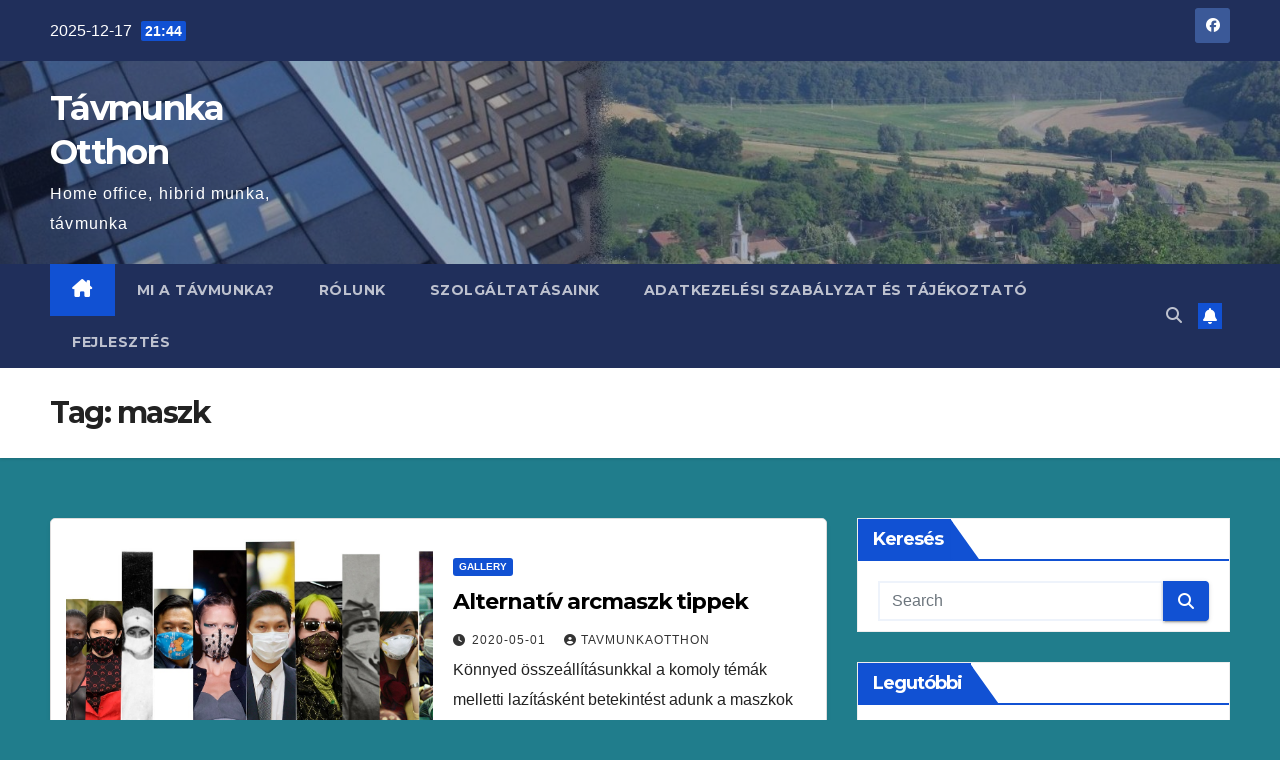

--- FILE ---
content_type: text/html; charset=UTF-8
request_url: https://tavmunkaotthon.hu/tag/maszk/
body_size: 57131
content:
<!DOCTYPE html>
<html lang="en-GB">
<head>
<meta charset="UTF-8">
<meta name="viewport" content="width=device-width, initial-scale=1">
<link rel="profile" href="http://gmpg.org/xfn/11">
<meta name='robots' content='index, follow, max-image-preview:large, max-snippet:-1, max-video-preview:-1' />

	<!-- This site is optimized with the Yoast SEO plugin v26.6 - https://yoast.com/wordpress/plugins/seo/ -->
	<title>maszk Archives - Távmunka Otthon</title>
	<link rel="canonical" href="https://tavmunkaotthon.hu/tag/maszk/" />
	<meta property="og:locale" content="en_GB" />
	<meta property="og:type" content="article" />
	<meta property="og:title" content="maszk Archives - Távmunka Otthon" />
	<meta property="og:url" content="https://tavmunkaotthon.hu/tag/maszk/" />
	<meta property="og:site_name" content="Távmunka Otthon" />
	<meta name="twitter:card" content="summary_large_image" />
	<script type="application/ld+json" class="yoast-schema-graph">{"@context":"https://schema.org","@graph":[{"@type":"CollectionPage","@id":"https://tavmunkaotthon.hu/tag/maszk/","url":"https://tavmunkaotthon.hu/tag/maszk/","name":"maszk Archives - Távmunka Otthon","isPartOf":{"@id":"https://tavmunkaotthon.hu/#website"},"primaryImageOfPage":{"@id":"https://tavmunkaotthon.hu/tag/maszk/#primaryimage"},"image":{"@id":"https://tavmunkaotthon.hu/tag/maszk/#primaryimage"},"thumbnailUrl":"https://tavmunkaotthon.hu/wp-content/uploads/2020/05/face-masks-copyright-nytimes-17virus-1-superJumbo.jpg","breadcrumb":{"@id":"https://tavmunkaotthon.hu/tag/maszk/#breadcrumb"},"inLanguage":"en-GB"},{"@type":"ImageObject","inLanguage":"en-GB","@id":"https://tavmunkaotthon.hu/tag/maszk/#primaryimage","url":"https://tavmunkaotthon.hu/wp-content/uploads/2020/05/face-masks-copyright-nytimes-17virus-1-superJumbo.jpg","contentUrl":"https://tavmunkaotthon.hu/wp-content/uploads/2020/05/face-masks-copyright-nytimes-17virus-1-superJumbo.jpg","width":2048,"height":862,"caption":"Forrás: New York Times - https://static01.nyt.com/images/2020/03/17/fashion/17virus-masks-1/17virus-masks-1-superJumbo.jpg?quality=90&auto=webp"},{"@type":"BreadcrumbList","@id":"https://tavmunkaotthon.hu/tag/maszk/#breadcrumb","itemListElement":[{"@type":"ListItem","position":1,"name":"Home","item":"https://tavmunkaotthon.hu/"},{"@type":"ListItem","position":2,"name":"maszk"}]},{"@type":"WebSite","@id":"https://tavmunkaotthon.hu/#website","url":"https://tavmunkaotthon.hu/","name":"Távmunka Otthon","description":"Home office, hibrid munka, távmunka","potentialAction":[{"@type":"SearchAction","target":{"@type":"EntryPoint","urlTemplate":"https://tavmunkaotthon.hu/?s={search_term_string}"},"query-input":{"@type":"PropertyValueSpecification","valueRequired":true,"valueName":"search_term_string"}}],"inLanguage":"en-GB"}]}</script>
	<!-- / Yoast SEO plugin. -->


<link rel='dns-prefetch' href='//www.googletagmanager.com' />
<link rel='dns-prefetch' href='//fonts.googleapis.com' />
<link rel="alternate" type="application/rss+xml" title="Távmunka Otthon &raquo; Feed" href="https://tavmunkaotthon.hu/feed/" />
<link rel="alternate" type="application/rss+xml" title="Távmunka Otthon &raquo; Comments Feed" href="https://tavmunkaotthon.hu/comments/feed/" />
<link rel="alternate" type="application/rss+xml" title="Távmunka Otthon &raquo; maszk Tag Feed" href="https://tavmunkaotthon.hu/tag/maszk/feed/" />
<style id='wp-img-auto-sizes-contain-inline-css'>
img:is([sizes=auto i],[sizes^="auto," i]){contain-intrinsic-size:3000px 1500px}
/*# sourceURL=wp-img-auto-sizes-contain-inline-css */
</style>

<style id='wp-emoji-styles-inline-css'>

	img.wp-smiley, img.emoji {
		display: inline !important;
		border: none !important;
		box-shadow: none !important;
		height: 1em !important;
		width: 1em !important;
		margin: 0 0.07em !important;
		vertical-align: -0.1em !important;
		background: none !important;
		padding: 0 !important;
	}
/*# sourceURL=wp-emoji-styles-inline-css */
</style>
<link rel='stylesheet' id='wp-block-library-css' href='https://tavmunkaotthon.hu/wp-includes/css/dist/block-library/style.min.css?ver=6.9' media='all' />
<style id='wp-block-paragraph-inline-css'>
.is-small-text{font-size:.875em}.is-regular-text{font-size:1em}.is-large-text{font-size:2.25em}.is-larger-text{font-size:3em}.has-drop-cap:not(:focus):first-letter{float:left;font-size:8.4em;font-style:normal;font-weight:100;line-height:.68;margin:.05em .1em 0 0;text-transform:uppercase}body.rtl .has-drop-cap:not(:focus):first-letter{float:none;margin-left:.1em}p.has-drop-cap.has-background{overflow:hidden}:root :where(p.has-background){padding:1.25em 2.375em}:where(p.has-text-color:not(.has-link-color)) a{color:inherit}p.has-text-align-left[style*="writing-mode:vertical-lr"],p.has-text-align-right[style*="writing-mode:vertical-rl"]{rotate:180deg}
/*# sourceURL=https://tavmunkaotthon.hu/wp-includes/blocks/paragraph/style.min.css */
</style>
<style id='global-styles-inline-css'>
:root{--wp--preset--aspect-ratio--square: 1;--wp--preset--aspect-ratio--4-3: 4/3;--wp--preset--aspect-ratio--3-4: 3/4;--wp--preset--aspect-ratio--3-2: 3/2;--wp--preset--aspect-ratio--2-3: 2/3;--wp--preset--aspect-ratio--16-9: 16/9;--wp--preset--aspect-ratio--9-16: 9/16;--wp--preset--color--black: #000000;--wp--preset--color--cyan-bluish-gray: #abb8c3;--wp--preset--color--white: #ffffff;--wp--preset--color--pale-pink: #f78da7;--wp--preset--color--vivid-red: #cf2e2e;--wp--preset--color--luminous-vivid-orange: #ff6900;--wp--preset--color--luminous-vivid-amber: #fcb900;--wp--preset--color--light-green-cyan: #7bdcb5;--wp--preset--color--vivid-green-cyan: #00d084;--wp--preset--color--pale-cyan-blue: #8ed1fc;--wp--preset--color--vivid-cyan-blue: #0693e3;--wp--preset--color--vivid-purple: #9b51e0;--wp--preset--gradient--vivid-cyan-blue-to-vivid-purple: linear-gradient(135deg,rgb(6,147,227) 0%,rgb(155,81,224) 100%);--wp--preset--gradient--light-green-cyan-to-vivid-green-cyan: linear-gradient(135deg,rgb(122,220,180) 0%,rgb(0,208,130) 100%);--wp--preset--gradient--luminous-vivid-amber-to-luminous-vivid-orange: linear-gradient(135deg,rgb(252,185,0) 0%,rgb(255,105,0) 100%);--wp--preset--gradient--luminous-vivid-orange-to-vivid-red: linear-gradient(135deg,rgb(255,105,0) 0%,rgb(207,46,46) 100%);--wp--preset--gradient--very-light-gray-to-cyan-bluish-gray: linear-gradient(135deg,rgb(238,238,238) 0%,rgb(169,184,195) 100%);--wp--preset--gradient--cool-to-warm-spectrum: linear-gradient(135deg,rgb(74,234,220) 0%,rgb(151,120,209) 20%,rgb(207,42,186) 40%,rgb(238,44,130) 60%,rgb(251,105,98) 80%,rgb(254,248,76) 100%);--wp--preset--gradient--blush-light-purple: linear-gradient(135deg,rgb(255,206,236) 0%,rgb(152,150,240) 100%);--wp--preset--gradient--blush-bordeaux: linear-gradient(135deg,rgb(254,205,165) 0%,rgb(254,45,45) 50%,rgb(107,0,62) 100%);--wp--preset--gradient--luminous-dusk: linear-gradient(135deg,rgb(255,203,112) 0%,rgb(199,81,192) 50%,rgb(65,88,208) 100%);--wp--preset--gradient--pale-ocean: linear-gradient(135deg,rgb(255,245,203) 0%,rgb(182,227,212) 50%,rgb(51,167,181) 100%);--wp--preset--gradient--electric-grass: linear-gradient(135deg,rgb(202,248,128) 0%,rgb(113,206,126) 100%);--wp--preset--gradient--midnight: linear-gradient(135deg,rgb(2,3,129) 0%,rgb(40,116,252) 100%);--wp--preset--font-size--small: 13px;--wp--preset--font-size--medium: 20px;--wp--preset--font-size--large: 36px;--wp--preset--font-size--x-large: 42px;--wp--preset--spacing--20: 0.44rem;--wp--preset--spacing--30: 0.67rem;--wp--preset--spacing--40: 1rem;--wp--preset--spacing--50: 1.5rem;--wp--preset--spacing--60: 2.25rem;--wp--preset--spacing--70: 3.38rem;--wp--preset--spacing--80: 5.06rem;--wp--preset--shadow--natural: 6px 6px 9px rgba(0, 0, 0, 0.2);--wp--preset--shadow--deep: 12px 12px 50px rgba(0, 0, 0, 0.4);--wp--preset--shadow--sharp: 6px 6px 0px rgba(0, 0, 0, 0.2);--wp--preset--shadow--outlined: 6px 6px 0px -3px rgb(255, 255, 255), 6px 6px rgb(0, 0, 0);--wp--preset--shadow--crisp: 6px 6px 0px rgb(0, 0, 0);}:root :where(.is-layout-flow) > :first-child{margin-block-start: 0;}:root :where(.is-layout-flow) > :last-child{margin-block-end: 0;}:root :where(.is-layout-flow) > *{margin-block-start: 24px;margin-block-end: 0;}:root :where(.is-layout-constrained) > :first-child{margin-block-start: 0;}:root :where(.is-layout-constrained) > :last-child{margin-block-end: 0;}:root :where(.is-layout-constrained) > *{margin-block-start: 24px;margin-block-end: 0;}:root :where(.is-layout-flex){gap: 24px;}:root :where(.is-layout-grid){gap: 24px;}body .is-layout-flex{display: flex;}.is-layout-flex{flex-wrap: wrap;align-items: center;}.is-layout-flex > :is(*, div){margin: 0;}body .is-layout-grid{display: grid;}.is-layout-grid > :is(*, div){margin: 0;}.has-black-color{color: var(--wp--preset--color--black) !important;}.has-cyan-bluish-gray-color{color: var(--wp--preset--color--cyan-bluish-gray) !important;}.has-white-color{color: var(--wp--preset--color--white) !important;}.has-pale-pink-color{color: var(--wp--preset--color--pale-pink) !important;}.has-vivid-red-color{color: var(--wp--preset--color--vivid-red) !important;}.has-luminous-vivid-orange-color{color: var(--wp--preset--color--luminous-vivid-orange) !important;}.has-luminous-vivid-amber-color{color: var(--wp--preset--color--luminous-vivid-amber) !important;}.has-light-green-cyan-color{color: var(--wp--preset--color--light-green-cyan) !important;}.has-vivid-green-cyan-color{color: var(--wp--preset--color--vivid-green-cyan) !important;}.has-pale-cyan-blue-color{color: var(--wp--preset--color--pale-cyan-blue) !important;}.has-vivid-cyan-blue-color{color: var(--wp--preset--color--vivid-cyan-blue) !important;}.has-vivid-purple-color{color: var(--wp--preset--color--vivid-purple) !important;}.has-black-background-color{background-color: var(--wp--preset--color--black) !important;}.has-cyan-bluish-gray-background-color{background-color: var(--wp--preset--color--cyan-bluish-gray) !important;}.has-white-background-color{background-color: var(--wp--preset--color--white) !important;}.has-pale-pink-background-color{background-color: var(--wp--preset--color--pale-pink) !important;}.has-vivid-red-background-color{background-color: var(--wp--preset--color--vivid-red) !important;}.has-luminous-vivid-orange-background-color{background-color: var(--wp--preset--color--luminous-vivid-orange) !important;}.has-luminous-vivid-amber-background-color{background-color: var(--wp--preset--color--luminous-vivid-amber) !important;}.has-light-green-cyan-background-color{background-color: var(--wp--preset--color--light-green-cyan) !important;}.has-vivid-green-cyan-background-color{background-color: var(--wp--preset--color--vivid-green-cyan) !important;}.has-pale-cyan-blue-background-color{background-color: var(--wp--preset--color--pale-cyan-blue) !important;}.has-vivid-cyan-blue-background-color{background-color: var(--wp--preset--color--vivid-cyan-blue) !important;}.has-vivid-purple-background-color{background-color: var(--wp--preset--color--vivid-purple) !important;}.has-black-border-color{border-color: var(--wp--preset--color--black) !important;}.has-cyan-bluish-gray-border-color{border-color: var(--wp--preset--color--cyan-bluish-gray) !important;}.has-white-border-color{border-color: var(--wp--preset--color--white) !important;}.has-pale-pink-border-color{border-color: var(--wp--preset--color--pale-pink) !important;}.has-vivid-red-border-color{border-color: var(--wp--preset--color--vivid-red) !important;}.has-luminous-vivid-orange-border-color{border-color: var(--wp--preset--color--luminous-vivid-orange) !important;}.has-luminous-vivid-amber-border-color{border-color: var(--wp--preset--color--luminous-vivid-amber) !important;}.has-light-green-cyan-border-color{border-color: var(--wp--preset--color--light-green-cyan) !important;}.has-vivid-green-cyan-border-color{border-color: var(--wp--preset--color--vivid-green-cyan) !important;}.has-pale-cyan-blue-border-color{border-color: var(--wp--preset--color--pale-cyan-blue) !important;}.has-vivid-cyan-blue-border-color{border-color: var(--wp--preset--color--vivid-cyan-blue) !important;}.has-vivid-purple-border-color{border-color: var(--wp--preset--color--vivid-purple) !important;}.has-vivid-cyan-blue-to-vivid-purple-gradient-background{background: var(--wp--preset--gradient--vivid-cyan-blue-to-vivid-purple) !important;}.has-light-green-cyan-to-vivid-green-cyan-gradient-background{background: var(--wp--preset--gradient--light-green-cyan-to-vivid-green-cyan) !important;}.has-luminous-vivid-amber-to-luminous-vivid-orange-gradient-background{background: var(--wp--preset--gradient--luminous-vivid-amber-to-luminous-vivid-orange) !important;}.has-luminous-vivid-orange-to-vivid-red-gradient-background{background: var(--wp--preset--gradient--luminous-vivid-orange-to-vivid-red) !important;}.has-very-light-gray-to-cyan-bluish-gray-gradient-background{background: var(--wp--preset--gradient--very-light-gray-to-cyan-bluish-gray) !important;}.has-cool-to-warm-spectrum-gradient-background{background: var(--wp--preset--gradient--cool-to-warm-spectrum) !important;}.has-blush-light-purple-gradient-background{background: var(--wp--preset--gradient--blush-light-purple) !important;}.has-blush-bordeaux-gradient-background{background: var(--wp--preset--gradient--blush-bordeaux) !important;}.has-luminous-dusk-gradient-background{background: var(--wp--preset--gradient--luminous-dusk) !important;}.has-pale-ocean-gradient-background{background: var(--wp--preset--gradient--pale-ocean) !important;}.has-electric-grass-gradient-background{background: var(--wp--preset--gradient--electric-grass) !important;}.has-midnight-gradient-background{background: var(--wp--preset--gradient--midnight) !important;}.has-small-font-size{font-size: var(--wp--preset--font-size--small) !important;}.has-medium-font-size{font-size: var(--wp--preset--font-size--medium) !important;}.has-large-font-size{font-size: var(--wp--preset--font-size--large) !important;}.has-x-large-font-size{font-size: var(--wp--preset--font-size--x-large) !important;}
/*# sourceURL=global-styles-inline-css */
</style>

<style id='classic-theme-styles-inline-css'>
/*! This file is auto-generated */
.wp-block-button__link{color:#fff;background-color:#32373c;border-radius:9999px;box-shadow:none;text-decoration:none;padding:calc(.667em + 2px) calc(1.333em + 2px);font-size:1.125em}.wp-block-file__button{background:#32373c;color:#fff;text-decoration:none}
/*# sourceURL=/wp-includes/css/classic-themes.min.css */
</style>
<link rel='stylesheet' id='newsup-fonts-css' href='//fonts.googleapis.com/css?family=Montserrat%3A400%2C500%2C700%2C800%7CWork%2BSans%3A300%2C400%2C500%2C600%2C700%2C800%2C900%26display%3Dswap&#038;subset=latin%2Clatin-ext' media='all' />
<link rel='stylesheet' id='bootstrap-css' href='https://tavmunkaotthon.hu/wp-content/themes/newsup/css/bootstrap.css?ver=6.9' media='all' />
<link rel='stylesheet' id='newsup-style-css' href='https://tavmunkaotthon.hu/wp-content/themes/newsup/style.css?ver=6.9' media='all' />
<link rel='stylesheet' id='newsup-default-css' href='https://tavmunkaotthon.hu/wp-content/themes/newsup/css/colors/default.css?ver=6.9' media='all' />
<link rel='stylesheet' id='font-awesome-5-all-css' href='https://tavmunkaotthon.hu/wp-content/themes/newsup/css/font-awesome/css/all.min.css?ver=6.9' media='all' />
<link rel='stylesheet' id='font-awesome-4-shim-css' href='https://tavmunkaotthon.hu/wp-content/themes/newsup/css/font-awesome/css/v4-shims.min.css?ver=6.9' media='all' />
<link rel='stylesheet' id='owl-carousel-css' href='https://tavmunkaotthon.hu/wp-content/themes/newsup/css/owl.carousel.css?ver=6.9' media='all' />
<link rel='stylesheet' id='smartmenus-css' href='https://tavmunkaotthon.hu/wp-content/themes/newsup/css/jquery.smartmenus.bootstrap.css?ver=6.9' media='all' />
<link rel='stylesheet' id='newsup-custom-css-css' href='https://tavmunkaotthon.hu/wp-content/themes/newsup/inc/ansar/customize/css/customizer.css?ver=1.0' media='all' />
<link rel='stylesheet' id='bsfrt_frontend-css' href='https://tavmunkaotthon.hu/wp-content/plugins/read-meter/assets/css/bsfrt-frontend-css.min.css?ver=1.0.11' media='all' />
<script src="https://tavmunkaotthon.hu/wp-includes/js/jquery/jquery.min.js?ver=3.7.1" id="jquery-core-js"></script>
<script src="https://tavmunkaotthon.hu/wp-includes/js/jquery/jquery-migrate.min.js?ver=3.4.1" id="jquery-migrate-js"></script>
<script src="https://tavmunkaotthon.hu/wp-content/themes/newsup/js/navigation.js?ver=6.9" id="newsup-navigation-js"></script>
<script src="https://tavmunkaotthon.hu/wp-content/themes/newsup/js/bootstrap.js?ver=6.9" id="bootstrap-js"></script>
<script src="https://tavmunkaotthon.hu/wp-content/themes/newsup/js/owl.carousel.min.js?ver=6.9" id="owl-carousel-min-js"></script>
<script src="https://tavmunkaotthon.hu/wp-content/themes/newsup/js/jquery.smartmenus.js?ver=6.9" id="smartmenus-js-js"></script>
<script src="https://tavmunkaotthon.hu/wp-content/themes/newsup/js/jquery.smartmenus.bootstrap.js?ver=6.9" id="bootstrap-smartmenus-js-js"></script>
<script src="https://tavmunkaotthon.hu/wp-content/themes/newsup/js/jquery.marquee.js?ver=6.9" id="newsup-marquee-js-js"></script>
<script src="https://tavmunkaotthon.hu/wp-content/themes/newsup/js/main.js?ver=6.9" id="newsup-main-js-js"></script>

<!-- Google tag (gtag.js) snippet added by Site Kit -->
<!-- Google Analytics snippet added by Site Kit -->
<script src="https://www.googletagmanager.com/gtag/js?id=GT-5RFHXBQ" id="google_gtagjs-js" async></script>
<script id="google_gtagjs-js-after">
window.dataLayer = window.dataLayer || [];function gtag(){dataLayer.push(arguments);}
gtag("set","linker",{"domains":["tavmunkaotthon.hu"]});
gtag("js", new Date());
gtag("set", "developer_id.dZTNiMT", true);
gtag("config", "GT-5RFHXBQ");
//# sourceURL=google_gtagjs-js-after
</script>
<link rel="https://api.w.org/" href="https://tavmunkaotthon.hu/wp-json/" /><link rel="alternate" title="JSON" type="application/json" href="https://tavmunkaotthon.hu/wp-json/wp/v2/tags/54" /><link rel="EditURI" type="application/rsd+xml" title="RSD" href="https://tavmunkaotthon.hu/xmlrpc.php?rsd" />
<meta name="generator" content="WordPress 6.9" />
<meta name="generator" content="Site Kit by Google 1.168.0" />  <script src="https://cdn.onesignal.com/sdks/web/v16/OneSignalSDK.page.js" defer></script>
  <script>
          window.OneSignalDeferred = window.OneSignalDeferred || [];
          OneSignalDeferred.push(async function(OneSignal) {
            await OneSignal.init({
              appId: "",
              serviceWorkerOverrideForTypical: true,
              path: "https://tavmunkaotthon.hu/wp-content/plugins/onesignal-free-web-push-notifications/sdk_files/",
              serviceWorkerParam: { scope: "/wp-content/plugins/onesignal-free-web-push-notifications/sdk_files/push/onesignal/" },
              serviceWorkerPath: "OneSignalSDKWorker.js",
            });
          });

          // Unregister the legacy OneSignal service worker to prevent scope conflicts
          if (navigator.serviceWorker) {
            navigator.serviceWorker.getRegistrations().then((registrations) => {
              // Iterate through all registered service workers
              registrations.forEach((registration) => {
                // Check the script URL to identify the specific service worker
                if (registration.active && registration.active.scriptURL.includes('OneSignalSDKWorker.js.php')) {
                  // Unregister the service worker
                  registration.unregister().then((success) => {
                    if (success) {
                      console.log('OneSignalSW: Successfully unregistered:', registration.active.scriptURL);
                    } else {
                      console.log('OneSignalSW: Failed to unregister:', registration.active.scriptURL);
                    }
                  });
                }
              });
            }).catch((error) => {
              console.error('Error fetching service worker registrations:', error);
            });
        }
        </script>
 
<style type="text/css" id="custom-background-css">
    .wrapper { background-color: 207d8c; }
</style>
    <style type="text/css">
            body .site-title a,
        body .site-description {
            color: #fff;
        }

        .site-branding-text .site-title a {
                font-size: 34px;
            }

            @media only screen and (max-width: 640px) {
                .site-branding-text .site-title a {
                    font-size: 40px;

                }
            }

            @media only screen and (max-width: 375px) {
                .site-branding-text .site-title a {
                    font-size: 32px;

                }
            }

        </style>
    <style id="custom-background-css">
body.custom-background { background-color: #207d8c; }
</style>
	
	<style type="text/css">
	.bsf-rt-reading-time {

	background: #eeeeee;

	color: #333333;

	font-size: 15px;

	margin-top: 
		1px	;

	margin-right: 
		1px	;

	margin-bottom: 
		1px	;

	margin-left: 
		1px	;

	padding-top: 
		0.5em	;

	padding-right: 
		0.7em	;

	padding-bottom: 
		0.5em	;

	padding-left: 
		0.7em	;

	width: max-content;

	display: block;

	min-width: 100px;

	}
</style>
				<style type="text/css">
		.admin-bar .progress-container-top {
		background: #e8d5ff;
		height: 12px;

		}
		.progress-container-top {
		background: #e8d5ff;
		height: 12px;

		}
		.progress-container-bottom {
		background: #e8d5ff;
		height: 12px;

		} 
		.progress-bar {
		background: #5540D9;
		height: 12px;
		width: 0%;

		}           
		</style>
				
<!-- Google Tag Manager snippet added by Site Kit -->
<script>
			( function( w, d, s, l, i ) {
				w[l] = w[l] || [];
				w[l].push( {'gtm.start': new Date().getTime(), event: 'gtm.js'} );
				var f = d.getElementsByTagName( s )[0],
					j = d.createElement( s ), dl = l != 'dataLayer' ? '&l=' + l : '';
				j.async = true;
				j.src = 'https://www.googletagmanager.com/gtm.js?id=' + i + dl;
				f.parentNode.insertBefore( j, f );
			} )( window, document, 'script', 'dataLayer', 'GTM-52CQS8T' );
			
</script>

<!-- End Google Tag Manager snippet added by Site Kit -->
<link rel="icon" href="https://tavmunkaotthon.hu/wp-content/uploads/2020/04/cropped-home-with-telecommuter-guy-no-coffee-j5-32x32.jpg" sizes="32x32" />
<link rel="icon" href="https://tavmunkaotthon.hu/wp-content/uploads/2020/04/cropped-home-with-telecommuter-guy-no-coffee-j5-192x192.jpg" sizes="192x192" />
<link rel="apple-touch-icon" href="https://tavmunkaotthon.hu/wp-content/uploads/2020/04/cropped-home-with-telecommuter-guy-no-coffee-j5-180x180.jpg" />
<meta name="msapplication-TileImage" content="https://tavmunkaotthon.hu/wp-content/uploads/2020/04/cropped-home-with-telecommuter-guy-no-coffee-j5-270x270.jpg" />
</head>
<body class="archive tag tag-maszk tag-54 custom-background wp-embed-responsive wp-theme-newsup hfeed ta-hide-date-author-in-list" >
		<!-- Google Tag Manager (noscript) snippet added by Site Kit -->
		<noscript>
			<iframe src="https://www.googletagmanager.com/ns.html?id=GTM-52CQS8T" height="0" width="0" style="display:none;visibility:hidden"></iframe>
		</noscript>
		<!-- End Google Tag Manager (noscript) snippet added by Site Kit -->
		<div id="page" class="site">
<a class="skip-link screen-reader-text" href="#content">
Skip to content</a>
  <div class="wrapper" id="custom-background-css">
    <header class="mg-headwidget">
      <!--==================== TOP BAR ====================-->
      <div class="mg-head-detail hidden-xs">
    <div class="container-fluid">
        <div class="row align-items-center">
            <div class="col-md-6 col-xs-12">
                <ul class="info-left">
                                <li>2025-12-17                <span class="time">  21:44</span>
                        </li>
                        </ul>
            </div>
            <div class="col-md-6 col-xs-12">
                <ul class="mg-social info-right">
                            <li>
            <a  target="_blank"  href="https://www.facebook.com/Tavmunkaotthonhu-105764011117775">
                <span class="icon-soci facebook">
                    <i class="fab fa-facebook"></i>
                </span> 
            </a>
        </li>
                        </ul>
            </div>
        </div>
    </div>
</div>
      <div class="clearfix"></div>

      
      <div class="mg-nav-widget-area-back" style='background-image: url("https://tavmunkaotthon.hu/wp-content/uploads/2021/08/cropped-office-combined.jpg" );'>
                <div class="overlay">
          <div class="inner"  style="background-color:rgba(32,47,91,0.4);" > 
              <div class="container-fluid">
                  <div class="mg-nav-widget-area">
                    <div class="row align-items-center">
                      <div class="col-md-3 text-center-xs">
                        <div class="navbar-header">
                          <div class="site-logo">
                                                      </div>
                          <div class="site-branding-text ">
                                                            <p class="site-title"> <a href="https://tavmunkaotthon.hu/" rel="home">Távmunka Otthon</a></p>
                                                            <p class="site-description">Home office, hibrid munka, távmunka</p>
                          </div>    
                        </div>
                      </div>
                                          </div>
                  </div>
              </div>
          </div>
        </div>
      </div>
    <div class="mg-menu-full">
      <nav class="navbar navbar-expand-lg navbar-wp">
        <div class="container-fluid">
          <!-- Right nav -->
          <div class="m-header align-items-center">
                            <a class="mobilehomebtn" href="https://tavmunkaotthon.hu"><span class="fa-solid fa-house-chimney"></span></a>
              <!-- navbar-toggle -->
              <button class="navbar-toggler mx-auto" type="button" data-toggle="collapse" data-target="#navbar-wp" aria-controls="navbarSupportedContent" aria-expanded="false" aria-label="Toggle navigation">
                <span class="burger">
                  <span class="burger-line"></span>
                  <span class="burger-line"></span>
                  <span class="burger-line"></span>
                </span>
              </button>
              <!-- /navbar-toggle -->
                          <div class="dropdown show mg-search-box pr-2">
                <a class="dropdown-toggle msearch ml-auto" href="#" role="button" id="dropdownMenuLink" data-toggle="dropdown" aria-haspopup="true" aria-expanded="false">
                <i class="fas fa-search"></i>
                </a> 
                <div class="dropdown-menu searchinner" aria-labelledby="dropdownMenuLink">
                    <form role="search" method="get" id="searchform" action="https://tavmunkaotthon.hu/">
  <div class="input-group">
    <input type="search" class="form-control" placeholder="Search" value="" name="s" />
    <span class="input-group-btn btn-default">
    <button type="submit" class="btn"> <i class="fas fa-search"></i> </button>
    </span> </div>
</form>                </div>
            </div>
                  <a href="#" target="_blank" class="btn-bell btn-theme mx-2"><i class="fa fa-bell"></i></a>
                      
          </div>
          <!-- /Right nav --> 
          <div class="collapse navbar-collapse" id="navbar-wp">
            <div class="d-md-block">
              <ul id="menu-tavmunkaotthon-hu-menu" class="nav navbar-nav mr-auto "><li class="active home"><a class="homebtn" href="https://tavmunkaotthon.hu"><span class='fa-solid fa-house-chimney'></span></a></li><li id="menu-item-347" class="menu-item menu-item-type-post_type menu-item-object-page menu-item-347"><a class="nav-link" title="Mi a távmunka?" href="https://tavmunkaotthon.hu/tavmunka-home-office/">Mi a távmunka?</a></li>
<li id="menu-item-325" class="menu-item menu-item-type-post_type menu-item-object-page menu-item-325"><a class="nav-link" title="Rólunk" href="https://tavmunkaotthon.hu/rolunk/">Rólunk</a></li>
<li id="menu-item-345" class="menu-item menu-item-type-post_type menu-item-object-page menu-item-345"><a class="nav-link" title="Szolgáltatásaink" href="https://tavmunkaotthon.hu/miben-nyujtunk-segitseget/">Szolgáltatásaink</a></li>
<li id="menu-item-359" class="menu-item menu-item-type-post_type menu-item-object-page menu-item-privacy-policy menu-item-359"><a class="nav-link" title="Adatkezelési szabályzat és tájékoztató" href="https://tavmunkaotthon.hu/gdpr/">Adatkezelési szabályzat és tájékoztató</a></li>
<li id="menu-item-118923" class="menu-item menu-item-type-post_type menu-item-object-page menu-item-118923"><a class="nav-link" title="Fejlesztés" href="https://tavmunkaotthon.hu/amelia-step-by-step-booking/">Fejlesztés</a></li>
</ul>            </div>      
          </div>
          <!-- Right nav -->
          <div class="desk-header d-lg-flex pl-3 ml-auto my-2 my-lg-0 position-relative align-items-center">
                        <div class="dropdown show mg-search-box pr-2">
                <a class="dropdown-toggle msearch ml-auto" href="#" role="button" id="dropdownMenuLink" data-toggle="dropdown" aria-haspopup="true" aria-expanded="false">
                <i class="fas fa-search"></i>
                </a> 
                <div class="dropdown-menu searchinner" aria-labelledby="dropdownMenuLink">
                    <form role="search" method="get" id="searchform" action="https://tavmunkaotthon.hu/">
  <div class="input-group">
    <input type="search" class="form-control" placeholder="Search" value="" name="s" />
    <span class="input-group-btn btn-default">
    <button type="submit" class="btn"> <i class="fas fa-search"></i> </button>
    </span> </div>
</form>                </div>
            </div>
                  <a href="#" target="_blank" class="btn-bell btn-theme mx-2"><i class="fa fa-bell"></i></a>
                  </div>
          <!-- /Right nav -->
      </div>
      </nav> <!-- /Navigation -->
    </div>
</header>
<div class="clearfix"></div> <!--==================== Newsup breadcrumb section ====================-->
<div class="mg-breadcrumb-section" style='background: url("https://tavmunkaotthon.hu/wp-content/uploads/2021/08/cropped-office-combined.jpg" ) repeat scroll center 0 #143745;'>
   <div class="overlay">       <div class="container-fluid">
        <div class="row">
          <div class="col-md-12 col-sm-12">
            <div class="mg-breadcrumb-title">
              <h1 class="title">Tag: <span>maszk</span></h1>            </div>
          </div>
        </div>
      </div>
   </div> </div>
<div class="clearfix"></div><!--container-->
    <div id="content" class="container-fluid archive-class">
        <!--row-->
            <div class="row">
                                    <div class="col-md-8">
                <!-- mg-posts-sec mg-posts-modul-6 -->
<div class="mg-posts-sec mg-posts-modul-6">
    <!-- mg-posts-sec-inner -->
    <div class="mg-posts-sec-inner">
                    <article id="post-683" class="d-md-flex mg-posts-sec-post align-items-center post-683 post type-post status-publish format-standard has-post-thumbnail hentry category-gallery tag-face-mask tag-maszk">
                        <div class="col-12 col-md-6">
            <div class="mg-post-thumb back-img md" style="background-image: url('https://tavmunkaotthon.hu/wp-content/uploads/2020/05/face-masks-copyright-nytimes-17virus-1-superJumbo.jpg');">
                <span class="post-form"><i class="fas fa-camera"></i></span>                <a class="link-div" href="https://tavmunkaotthon.hu/alternativ-arcmaszk-tippek/"></a>
            </div> 
        </div>
                        <div class="mg-sec-top-post py-3 col">
                    <div class="mg-blog-category"><a class="newsup-categories category-color-1" href="https://tavmunkaotthon.hu/category/gallery/" alt="View all posts in gallery"> 
                                 gallery
                             </a></div> 
                    <h4 class="entry-title title"><a href="https://tavmunkaotthon.hu/alternativ-arcmaszk-tippek/">Alternatív arcmaszk tippek</a></h4>
                            <div class="mg-blog-meta"> 
                    <span class="mg-blog-date"><i class="fas fa-clock"></i>
            <a href="https://tavmunkaotthon.hu/2020/05/">
                2020-05-01            </a>
        </span>
            <a class="auth" href="https://tavmunkaotthon.hu/author/robigerzsany/">
            <i class="fas fa-user-circle"></i>tavmunkaotthon        </a>
            </div> 
                        <div class="mg-content">
                        <p>Könnyed összeállításunkkal a komoly témák melletti lazításként betekintést adunk a maszkok szubkultúrájába aktuális képes összeállításunkkal. Facebook oldalunkon további tippeket is örömmel veszünk!</p>
                    </div>
                </div>
            </article>
            
        <div class="col-md-12 text-center d-flex justify-content-center">
                                        
        </div>
            </div>
    <!-- // mg-posts-sec-inner -->
</div>
<!-- // mg-posts-sec block_6 -->             </div>
                            <aside class="col-md-4 sidebar-sticky">
                
<aside id="secondary" class="widget-area" role="complementary">
	<div id="sidebar-right" class="mg-sidebar">
		<div id="search-2" class="mg-widget widget_search"><div class="mg-wid-title"><h6 class="wtitle">Keresés</h6></div><form role="search" method="get" id="searchform" action="https://tavmunkaotthon.hu/">
  <div class="input-group">
    <input type="search" class="form-control" placeholder="Search" value="" name="s" />
    <span class="input-group-btn btn-default">
    <button type="submit" class="btn"> <i class="fas fa-search"></i> </button>
    </span> </div>
</form></div>
		<div id="recent-posts-2" class="mg-widget widget_recent_entries">
		<div class="mg-wid-title"><h6 class="wtitle">Legutóbbi</h6></div>
		<ul>
											<li>
					<a href="https://tavmunkaotthon.hu/mesterseges-intelligencia-es-llm/">Mesterséges intelligencia és LLM</a>
											<span class="post-date">2025-08-17</span>
									</li>
											<li>
					<a href="https://tavmunkaotthon.hu/trump-musk-dolgozok-visszarendelese/">Trump &amp; Musk: dolgozók visszarendelése</a>
											<span class="post-date">2025-01-27</span>
									</li>
											<li>
					<a href="https://tavmunkaotthon.hu/m-i-a-tavmunka-szolgalataban-az-idei-konferencia-fo-uzenete/">M.I. a távmunka szolgálatában: az idei konferencia fő üzenete</a>
											<span class="post-date">2024-11-29</span>
									</li>
											<li>
					<a href="https://tavmunkaotthon.hu/xx-szazadi-tavmunkatortenelem/">XX. századi távmunkatörténelem</a>
											<span class="post-date">2024-09-28</span>
									</li>
											<li>
					<a href="https://tavmunkaotthon.hu/beelozo-sogorok/">Beelőző sógorok, megszorító magyarok</a>
											<span class="post-date">2024-08-17</span>
									</li>
					</ul>

		</div><div id="archives-2" class="mg-widget widget_archive"><div class="mg-wid-title"><h6 class="wtitle">Archív posztok</h6></div>
			<ul>
					<li><a href='https://tavmunkaotthon.hu/2025/08/'>August 2025</a></li>
	<li><a href='https://tavmunkaotthon.hu/2025/01/'>January 2025</a></li>
	<li><a href='https://tavmunkaotthon.hu/2024/11/'>November 2024</a></li>
	<li><a href='https://tavmunkaotthon.hu/2024/09/'>September 2024</a></li>
	<li><a href='https://tavmunkaotthon.hu/2024/08/'>August 2024</a></li>
	<li><a href='https://tavmunkaotthon.hu/2024/06/'>June 2024</a></li>
	<li><a href='https://tavmunkaotthon.hu/2024/05/'>May 2024</a></li>
	<li><a href='https://tavmunkaotthon.hu/2024/02/'>February 2024</a></li>
	<li><a href='https://tavmunkaotthon.hu/2024/01/'>January 2024</a></li>
	<li><a href='https://tavmunkaotthon.hu/2023/12/'>December 2023</a></li>
	<li><a href='https://tavmunkaotthon.hu/2022/10/'>October 2022</a></li>
	<li><a href='https://tavmunkaotthon.hu/2022/08/'>August 2022</a></li>
	<li><a href='https://tavmunkaotthon.hu/2022/07/'>July 2022</a></li>
	<li><a href='https://tavmunkaotthon.hu/2022/06/'>June 2022</a></li>
	<li><a href='https://tavmunkaotthon.hu/2022/02/'>February 2022</a></li>
	<li><a href='https://tavmunkaotthon.hu/2021/11/'>November 2021</a></li>
	<li><a href='https://tavmunkaotthon.hu/2021/10/'>October 2021</a></li>
	<li><a href='https://tavmunkaotthon.hu/2021/09/'>September 2021</a></li>
	<li><a href='https://tavmunkaotthon.hu/2021/08/'>August 2021</a></li>
	<li><a href='https://tavmunkaotthon.hu/2021/07/'>July 2021</a></li>
	<li><a href='https://tavmunkaotthon.hu/2021/05/'>May 2021</a></li>
	<li><a href='https://tavmunkaotthon.hu/2021/03/'>March 2021</a></li>
	<li><a href='https://tavmunkaotthon.hu/2021/02/'>February 2021</a></li>
	<li><a href='https://tavmunkaotthon.hu/2021/01/'>January 2021</a></li>
	<li><a href='https://tavmunkaotthon.hu/2020/12/'>December 2020</a></li>
	<li><a href='https://tavmunkaotthon.hu/2020/11/'>November 2020</a></li>
	<li><a href='https://tavmunkaotthon.hu/2020/10/'>October 2020</a></li>
	<li><a href='https://tavmunkaotthon.hu/2020/05/'>May 2020</a></li>
	<li><a href='https://tavmunkaotthon.hu/2020/04/'>April 2020</a></li>
	<li><a href='https://tavmunkaotthon.hu/2020/03/'>March 2020</a></li>
			</ul>

			</div><div id="categories-2" class="mg-widget widget_categories"><div class="mg-wid-title"><h6 class="wtitle">Kategóriák</h6></div>
			<ul>
					<li class="cat-item cat-item-61"><a href="https://tavmunkaotthon.hu/category/gallery/">gallery</a>
</li>
	<li class="cat-item cat-item-102"><a href="https://tavmunkaotthon.hu/category/hirek/">hírek</a>
</li>
	<li class="cat-item cat-item-1"><a href="https://tavmunkaotthon.hu/category/informatika/">informatika</a>
</li>
	<li class="cat-item cat-item-152"><a href="https://tavmunkaotthon.hu/category/munkabajaras/">munkábajárás</a>
</li>
	<li class="cat-item cat-item-64"><a href="https://tavmunkaotthon.hu/category/pszicho/">pszicho</a>
</li>
	<li class="cat-item cat-item-62"><a href="https://tavmunkaotthon.hu/category/szabaly/">szabaly</a>
</li>
	<li class="cat-item cat-item-63"><a href="https://tavmunkaotthon.hu/category/valtozas/">valtozas</a>
</li>
			</ul>

			</div><div id="meta-2" class="mg-widget widget_meta"><div class="mg-wid-title"><h6 class="wtitle">Meta</h6></div>
		<ul>
						<li><a rel="nofollow" href="https://tavmunkaotthon.hu/wp-login.php">Log in</a></li>
			<li><a href="https://tavmunkaotthon.hu/feed/">Entries feed</a></li>
			<li><a href="https://tavmunkaotthon.hu/comments/feed/">Comments feed</a></li>

			<li><a href="https://en-gb.wordpress.org/">WordPress.org</a></li>
		</ul>

		</div><div id="custom_html-2" class="widget_text mg-widget widget_custom_html"><div class="mg-wid-title"><h6 class="wtitle">Elérhetőségeink</h6></div><div class="textwidget custom-html-widget"><font size="3"
  face="verdana"
  color="red">
  Kapcsolat: <br>
  +36 706360333 (tel/viber) <br>
  tavmunkaotthonhu@gmail.com
</font>
</div></div>	</div>
</aside><!-- #secondary -->
            </aside>
                    </div>
        <!--/row-->
    </div>
<!--container-->
    <div class="container-fluid missed-section mg-posts-sec-inner">
          
        <div class="missed-inner">
            <div class="row">
                                <div class="col-md-12">
                    <div class="mg-sec-title">
                        <!-- mg-sec-title -->
                        <h4>Olvasásra ajánljuk még:</h4>
                    </div>
                </div>
                                <!--col-md-3-->
                <div class="col-lg-3 col-sm-6 pulse animated">
                    <div class="mg-blog-post-3 minh back-img mb-lg-0"  style="background-image: url('https://tavmunkaotthon.hu/wp-content/uploads/2025/08/tavmunkaotthon_hu_AI-jpg.jpg');" >
                        <a class="link-div" href="https://tavmunkaotthon.hu/mesterseges-intelligencia-es-llm/"></a>
                        <div class="mg-blog-inner">
                        <div class="mg-blog-category"><a class="newsup-categories category-color-1" href="https://tavmunkaotthon.hu/category/informatika/" alt="View all posts in informatika"> 
                                 informatika
                             </a></div> 
                        <h4 class="title"> <a href="https://tavmunkaotthon.hu/mesterseges-intelligencia-es-llm/" title="Permalink to: Mesterséges intelligencia és LLM"> Mesterséges intelligencia és LLM</a> </h4>
                                    <div class="mg-blog-meta"> 
                    <span class="mg-blog-date"><i class="fas fa-clock"></i>
            <a href="https://tavmunkaotthon.hu/2025/08/">
                2025-08-17            </a>
        </span>
            <a class="auth" href="https://tavmunkaotthon.hu/author/tavmunkaotthonhu/">
            <i class="fas fa-user-circle"></i>Robert Gerzsany        </a>
            </div> 
                            </div>
                    </div>
                </div>
                <!--/col-md-3-->
                                <!--col-md-3-->
                <div class="col-lg-3 col-sm-6 pulse animated">
                    <div class="mg-blog-post-3 minh back-img mb-lg-0"  style="background-image: url('https://tavmunkaotthon.hu/wp-content/uploads/2025/01/white-house-jpeg.jpg');" >
                        <a class="link-div" href="https://tavmunkaotthon.hu/trump-musk-dolgozok-visszarendelese/"></a>
                        <div class="mg-blog-inner">
                        <div class="mg-blog-category"><a class="newsup-categories category-color-1" href="https://tavmunkaotthon.hu/category/informatika/" alt="View all posts in informatika"> 
                                 informatika
                             </a></div> 
                        <h4 class="title"> <a href="https://tavmunkaotthon.hu/trump-musk-dolgozok-visszarendelese/" title="Permalink to: Trump &amp; Musk: dolgozók visszarendelése"> Trump &amp; Musk: dolgozók visszarendelése</a> </h4>
                                    <div class="mg-blog-meta"> 
                    <span class="mg-blog-date"><i class="fas fa-clock"></i>
            <a href="https://tavmunkaotthon.hu/2025/01/">
                2025-01-27            </a>
        </span>
            <a class="auth" href="https://tavmunkaotthon.hu/author/robigerzsany/">
            <i class="fas fa-user-circle"></i>tavmunkaotthon        </a>
            </div> 
                            </div>
                    </div>
                </div>
                <!--/col-md-3-->
                                <!--col-md-3-->
                <div class="col-lg-3 col-sm-6 pulse animated">
                    <div class="mg-blog-post-3 minh back-img mb-lg-0"  style="background-image: url('https://tavmunkaotthon.hu/wp-content/uploads/2024/11/ai-drawing.webp');" >
                        <a class="link-div" href="https://tavmunkaotthon.hu/m-i-a-tavmunka-szolgalataban-az-idei-konferencia-fo-uzenete/"></a>
                        <div class="mg-blog-inner">
                        <div class="mg-blog-category"><a class="newsup-categories category-color-1" href="https://tavmunkaotthon.hu/category/informatika/" alt="View all posts in informatika"> 
                                 informatika
                             </a></div> 
                        <h4 class="title"> <a href="https://tavmunkaotthon.hu/m-i-a-tavmunka-szolgalataban-az-idei-konferencia-fo-uzenete/" title="Permalink to: M.I. a távmunka szolgálatában: az idei konferencia fő üzenete"> M.I. a távmunka szolgálatában: az idei konferencia fő üzenete</a> </h4>
                                    <div class="mg-blog-meta"> 
                    <span class="mg-blog-date"><i class="fas fa-clock"></i>
            <a href="https://tavmunkaotthon.hu/2024/11/">
                2024-11-29            </a>
        </span>
            <a class="auth" href="https://tavmunkaotthon.hu/author/tavmunkaotthonhu/">
            <i class="fas fa-user-circle"></i>Robert Gerzsany        </a>
            </div> 
                            </div>
                    </div>
                </div>
                <!--/col-md-3-->
                                <!--col-md-3-->
                <div class="col-lg-3 col-sm-6 pulse animated">
                    <div class="mg-blog-post-3 minh back-img mb-lg-0"  style="background-image: url('https://tavmunkaotthon.hu/wp-content/uploads/2024/09/videoton-ht-1080z-school-computer.png');" >
                        <a class="link-div" href="https://tavmunkaotthon.hu/xx-szazadi-tavmunkatortenelem/"></a>
                        <div class="mg-blog-inner">
                        <div class="mg-blog-category"><a class="newsup-categories category-color-1" href="https://tavmunkaotthon.hu/category/informatika/" alt="View all posts in informatika"> 
                                 informatika
                             </a></div> 
                        <h4 class="title"> <a href="https://tavmunkaotthon.hu/xx-szazadi-tavmunkatortenelem/" title="Permalink to: XX. századi távmunkatörténelem"> XX. századi távmunkatörténelem</a> </h4>
                                    <div class="mg-blog-meta"> 
                    <span class="mg-blog-date"><i class="fas fa-clock"></i>
            <a href="https://tavmunkaotthon.hu/2024/09/">
                2024-09-28            </a>
        </span>
            <a class="auth" href="https://tavmunkaotthon.hu/author/tavmunkaotthonhu/">
            <i class="fas fa-user-circle"></i>Robert Gerzsany        </a>
            </div> 
                            </div>
                    </div>
                </div>
                <!--/col-md-3-->
                            </div>
        </div>
            </div>
    <!--==================== FOOTER AREA ====================-->
        <footer class="footer back-img" >
        <div class="overlay" >
                <!--Start mg-footer-widget-area-->
                <!--End mg-footer-widget-area-->
            <!--Start mg-footer-widget-area-->
        <div class="mg-footer-bottom-area">
            <div class="container-fluid">
                            <div class="row align-items-center">
                    <!--col-md-4-->
                    <div class="col-md-6">
                        <div class="site-logo">
                                                    </div>
                                                <div class="site-branding-text">
                            <p class="site-title-footer"> <a href="https://tavmunkaotthon.hu/" rel="home">Távmunka Otthon</a></p>
                            <p class="site-description-footer">Home office, hibrid munka, távmunka</p>
                        </div>
                                            </div>
                    
                    <div class="col-md-6 text-right text-xs">
                        <ul class="mg-social">
                                    <!--/col-md-4-->  
         
                        </ul>
                    </div>
                </div>
                <!--/row-->
            </div>
            <!--/container-->
        </div>
        <!--End mg-footer-widget-area-->
                <div class="mg-footer-copyright">
                        <div class="container-fluid">
            <div class="row">
                 
                <div class="col-md-6 text-xs "> 
                    <p>
                    <a href="https://en-gb.wordpress.org/">
                    Proudly powered by WordPress                    </a>
                    <span class="sep"> | </span>
                    Theme: Newsup by <a href="https://themeansar.com/" rel="designer">Themeansar</a>.                    </p>
                </div>
                                            <div class="col-md-6 text-md-right text-xs">
                            <ul class="info-right justify-content-center justify-content-md-end "><li class="nav-item menu-item "><a class="nav-link " href="https://tavmunkaotthon.hu/" title="Home">Home</a></li><li class="nav-item menu-item page_item dropdown page-item-3"><a class="nav-link" href="https://tavmunkaotthon.hu/gdpr/">Adatkezelési szabályzat és tájékoztató</a></li><li class="nav-item menu-item page_item dropdown page-item-118916"><a class="nav-link" href="https://tavmunkaotthon.hu/bookly-testing/">Bookly testing</a></li><li class="nav-item menu-item page_item dropdown page-item-118999"><a class="nav-link" href="https://tavmunkaotthon.hu/docs/">Documentation</a></li><li class="nav-item menu-item page_item dropdown page-item-118917"><a class="nav-link" href="https://tavmunkaotthon.hu/amelia-step-by-step-booking/">Fejlesztés</a></li><li class="nav-item menu-item page_item dropdown page-item-313"><a class="nav-link" href="https://tavmunkaotthon.hu/fooldal/">Főoldal</a></li><li class="nav-item menu-item page_item dropdown page-item-926"><a class="nav-link" href="https://tavmunkaotthon.hu/it4hungary/">it4hungary</a></li><li class="nav-item menu-item page_item dropdown page-item-26"><a class="nav-link" href="https://tavmunkaotthon.hu/tavmunka-home-office/">Mi a távmunka?</a></li><li class="nav-item menu-item page_item dropdown page-item-300"><a class="nav-link" href="https://tavmunkaotthon.hu/miben-nyujtunk-segitseget/">Miben nyújtunk segítséget?</a></li><li class="nav-item menu-item page_item dropdown page-item-157"><a class="nav-link" href="https://tavmunkaotthon.hu/rolunk/">Rólunk</a></li></ul>
                        </div>
                                    </div>
            </div>
        </div>
                </div>
        <!--/overlay-->
        </div>
    </footer>
    <!--/footer-->
  </div>
    <!--/wrapper-->
    <!--Scroll To Top-->
        <a href="#" class="ta_upscr bounceInup animated"><i class="fas fa-angle-up"></i></a>
    <!-- /Scroll To Top -->
<script type="speculationrules">
{"prefetch":[{"source":"document","where":{"and":[{"href_matches":"/*"},{"not":{"href_matches":["/wp-*.php","/wp-admin/*","/wp-content/uploads/*","/wp-content/*","/wp-content/plugins/*","/wp-content/themes/newsup/*","/*\\?(.+)"]}},{"not":{"selector_matches":"a[rel~=\"nofollow\"]"}},{"not":{"selector_matches":".no-prefetch, .no-prefetch a"}}]},"eagerness":"conservative"}]}
</script>
<a rel="nofollow" style="display:none" href="https://tavmunkaotthon.hu/?blackhole=d18fa42d69" title="Do NOT follow this link or you will be banned from the site!">Távmunka Otthon</a>
	<style>
		.wp-block-search .wp-block-search__label::before, .mg-widget .wp-block-group h2:before, .mg-sidebar .mg-widget .wtitle::before, .mg-sec-title h4::before, footer .mg-widget h6::before {
			background: inherit;
		}
	</style>
		<script>
	/(trident|msie)/i.test(navigator.userAgent)&&document.getElementById&&window.addEventListener&&window.addEventListener("hashchange",function(){var t,e=location.hash.substring(1);/^[A-z0-9_-]+$/.test(e)&&(t=document.getElementById(e))&&(/^(?:a|select|input|button|textarea)$/i.test(t.tagName)||(t.tabIndex=-1),t.focus())},!1);
	</script>
	<script id="wpfront-scroll-top-js-extra">
var wpfront_scroll_top_data = {"data":{"css":"#wpfront-scroll-top-container{position:fixed;cursor:pointer;z-index:9999;border:none;outline:none;background-color:rgba(0,0,0,0);box-shadow:none;outline-style:none;text-decoration:none;opacity:0;display:none;align-items:center;justify-content:center;margin:0;padding:0}#wpfront-scroll-top-container.show{display:flex;opacity:1}#wpfront-scroll-top-container .sr-only{position:absolute;width:1px;height:1px;padding:0;margin:-1px;overflow:hidden;clip:rect(0,0,0,0);white-space:nowrap;border:0}#wpfront-scroll-top-container .text-holder{padding:3px 10px;-webkit-border-radius:3px;border-radius:3px;-webkit-box-shadow:4px 4px 5px 0px rgba(50,50,50,.5);-moz-box-shadow:4px 4px 5px 0px rgba(50,50,50,.5);box-shadow:4px 4px 5px 0px rgba(50,50,50,.5)}#wpfront-scroll-top-container{right:20px;bottom:20px;}#wpfront-scroll-top-container img{width:auto;height:auto;}#wpfront-scroll-top-container .text-holder{color:#ffffff;background-color:#000000;width:auto;height:auto;;}#wpfront-scroll-top-container .text-holder:hover{background-color:#000000;}#wpfront-scroll-top-container i{color:#000000;}","html":"\u003Cbutton id=\"wpfront-scroll-top-container\" aria-label=\"\" title=\"\" \u003E\u003Cimg src=\"https://tavmunkaotthon.hu/wp-content/plugins/wpfront-scroll-top/includes/assets/icons/1.png\" alt=\"\" title=\"\"\u003E\u003C/button\u003E","data":{"hide_iframe":false,"button_fade_duration":200,"auto_hide":false,"auto_hide_after":2,"scroll_offset":100,"button_opacity":0.8000000000000000444089209850062616169452667236328125,"button_action":"top","button_action_element_selector":"","button_action_container_selector":"html, body","button_action_element_offset":0,"scroll_duration":400}}};
//# sourceURL=wpfront-scroll-top-js-extra
</script>
<script src="https://tavmunkaotthon.hu/wp-content/plugins/wpfront-scroll-top/includes/assets/wpfront-scroll-top.min.js?ver=3.0.1.09211" id="wpfront-scroll-top-js"></script>
<script src="https://tavmunkaotthon.hu/wp-content/themes/newsup/js/custom.js?ver=6.9" id="newsup-custom-js"></script>
<script id="wp-emoji-settings" type="application/json">
{"baseUrl":"https://s.w.org/images/core/emoji/17.0.2/72x72/","ext":".png","svgUrl":"https://s.w.org/images/core/emoji/17.0.2/svg/","svgExt":".svg","source":{"concatemoji":"https://tavmunkaotthon.hu/wp-includes/js/wp-emoji-release.min.js?ver=6.9"}}
</script>
<script type="module">
/*! This file is auto-generated */
const a=JSON.parse(document.getElementById("wp-emoji-settings").textContent),o=(window._wpemojiSettings=a,"wpEmojiSettingsSupports"),s=["flag","emoji"];function i(e){try{var t={supportTests:e,timestamp:(new Date).valueOf()};sessionStorage.setItem(o,JSON.stringify(t))}catch(e){}}function c(e,t,n){e.clearRect(0,0,e.canvas.width,e.canvas.height),e.fillText(t,0,0);t=new Uint32Array(e.getImageData(0,0,e.canvas.width,e.canvas.height).data);e.clearRect(0,0,e.canvas.width,e.canvas.height),e.fillText(n,0,0);const a=new Uint32Array(e.getImageData(0,0,e.canvas.width,e.canvas.height).data);return t.every((e,t)=>e===a[t])}function p(e,t){e.clearRect(0,0,e.canvas.width,e.canvas.height),e.fillText(t,0,0);var n=e.getImageData(16,16,1,1);for(let e=0;e<n.data.length;e++)if(0!==n.data[e])return!1;return!0}function u(e,t,n,a){switch(t){case"flag":return n(e,"\ud83c\udff3\ufe0f\u200d\u26a7\ufe0f","\ud83c\udff3\ufe0f\u200b\u26a7\ufe0f")?!1:!n(e,"\ud83c\udde8\ud83c\uddf6","\ud83c\udde8\u200b\ud83c\uddf6")&&!n(e,"\ud83c\udff4\udb40\udc67\udb40\udc62\udb40\udc65\udb40\udc6e\udb40\udc67\udb40\udc7f","\ud83c\udff4\u200b\udb40\udc67\u200b\udb40\udc62\u200b\udb40\udc65\u200b\udb40\udc6e\u200b\udb40\udc67\u200b\udb40\udc7f");case"emoji":return!a(e,"\ud83e\u1fac8")}return!1}function f(e,t,n,a){let r;const o=(r="undefined"!=typeof WorkerGlobalScope&&self instanceof WorkerGlobalScope?new OffscreenCanvas(300,150):document.createElement("canvas")).getContext("2d",{willReadFrequently:!0}),s=(o.textBaseline="top",o.font="600 32px Arial",{});return e.forEach(e=>{s[e]=t(o,e,n,a)}),s}function r(e){var t=document.createElement("script");t.src=e,t.defer=!0,document.head.appendChild(t)}a.supports={everything:!0,everythingExceptFlag:!0},new Promise(t=>{let n=function(){try{var e=JSON.parse(sessionStorage.getItem(o));if("object"==typeof e&&"number"==typeof e.timestamp&&(new Date).valueOf()<e.timestamp+604800&&"object"==typeof e.supportTests)return e.supportTests}catch(e){}return null}();if(!n){if("undefined"!=typeof Worker&&"undefined"!=typeof OffscreenCanvas&&"undefined"!=typeof URL&&URL.createObjectURL&&"undefined"!=typeof Blob)try{var e="postMessage("+f.toString()+"("+[JSON.stringify(s),u.toString(),c.toString(),p.toString()].join(",")+"));",a=new Blob([e],{type:"text/javascript"});const r=new Worker(URL.createObjectURL(a),{name:"wpTestEmojiSupports"});return void(r.onmessage=e=>{i(n=e.data),r.terminate(),t(n)})}catch(e){}i(n=f(s,u,c,p))}t(n)}).then(e=>{for(const n in e)a.supports[n]=e[n],a.supports.everything=a.supports.everything&&a.supports[n],"flag"!==n&&(a.supports.everythingExceptFlag=a.supports.everythingExceptFlag&&a.supports[n]);var t;a.supports.everythingExceptFlag=a.supports.everythingExceptFlag&&!a.supports.flag,a.supports.everything||((t=a.source||{}).concatemoji?r(t.concatemoji):t.wpemoji&&t.twemoji&&(r(t.twemoji),r(t.wpemoji)))});
//# sourceURL=https://tavmunkaotthon.hu/wp-includes/js/wp-emoji-loader.min.js
</script>
</body>
</html>

<!-- Page supported by LiteSpeed Cache 7.7 on 2025-12-17 21:44:32 -->